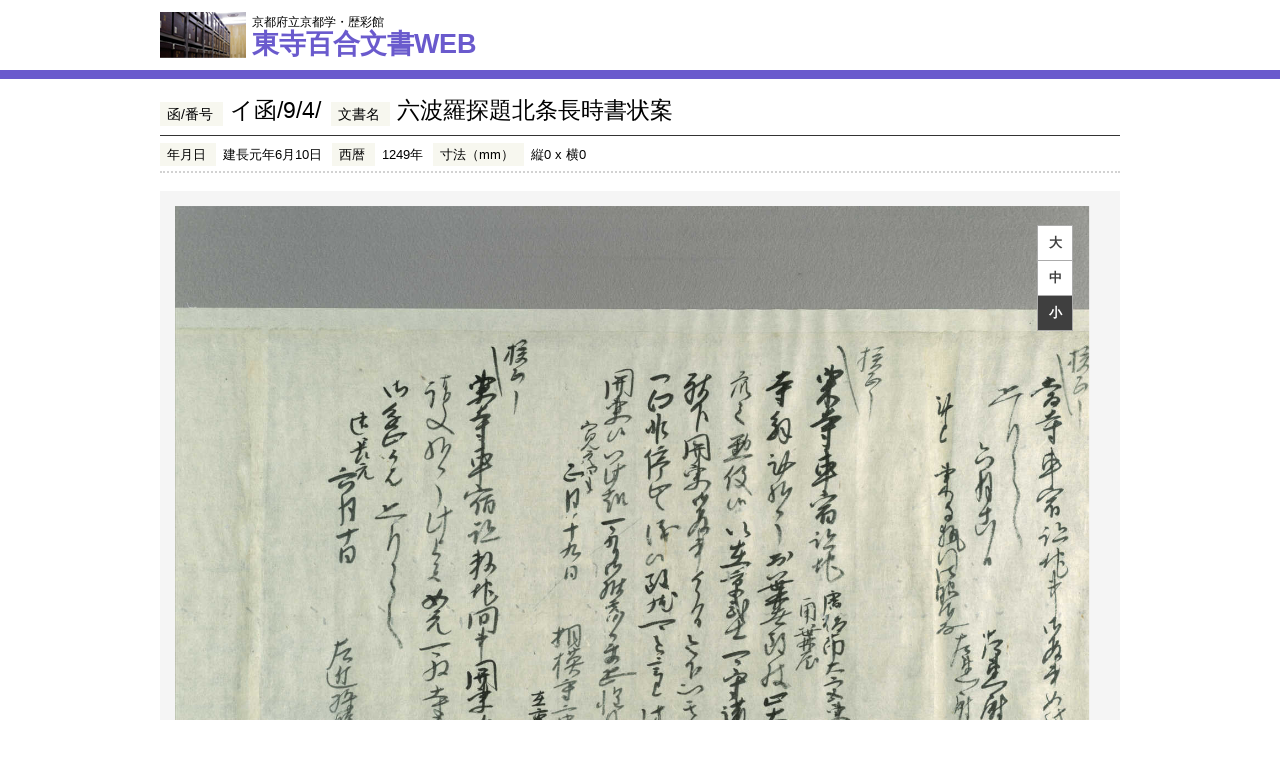

--- FILE ---
content_type: text/html; charset=UTF-8
request_url: https://hyakugo.pref.kyoto.lg.jp/contents/detail.php?id=15
body_size: 4344
content:
<!DOCTYPE html PUBLIC "-//W3C//DTD XHTML 1.0 Transitional//EN" "http://www.w3.org/TR/xhtml1/DTD/xhtml1-transitional.dtd">
<html xmlns="http://www.w3.org/1999/xhtml">
<head>
<meta http-equiv="Content-Type" content="text/html; charset=UTF-8" />
<title>イ函/9/4/：六波羅探題北条長時書状案｜文書詳細｜東寺百合文書</title>
<meta name="description" content="東寺百合文書 文書詳細" />
<meta name="keywords" content="東寺百合文書,文書詳細" />
<meta name="format-detection" content="telephone=no" />
<link href="/common/css/reset.css" rel="stylesheet" type="text/css" />
<link href="/common/css/common.css" rel="stylesheet" type="text/css" />
<link href="/common/css/pages.css" rel="stylesheet" type="text/css" />
<link href="/common/css/print.css" rel="stylesheet" type="text/css" media="print" />
<link rel="stylesheet" type="text/css" href="../../common/css/jquery.mCustomScrollbar.css"/>
<!-- <link rel="stylesheet" href="http://klutche.org/demo/jscrollpane/jquery.jscrollpane.css"> -->
<!-- <link href="/common/css/jquery.jscrollpane.css" rel="stylesheet" type="text/css" /> -->
<script src="/common/js/jquery.js" type="text/javascript"></script>
<script src="/common/js/jquery.cookie.js" type="text/javascript"></script>
<!-- <script type="text/javascript" src="http://klutche.org/demo/jscrollpane/jquery.jscrollpane.min.js"></script>
<script type="text/javascript" src="http://klutche.org/demo/jscrollpane/jquery.mousewheel.js"></script> -->
<script src="../../common/js/jquery.mCustomScrollbar.concat.min.js" type="text/javascript" ></script>
<script src="/common/js/common.js" type="text/javascript"></script>
<script src="/common/js/google.analytics.js" type="text/javascript"></script>
<!--ビューアー必要部分-->
<script type="text/javascript" src="files/slider.js"></script>
<!--ビューアー必要部分-->

<script type="text/javascript">
//ページ移動関数
function gotoPage(index){
	jQuery('a.active').each(function(i){
	    jQuery(this).attr("class","nonactive");
	});
	$('a#'+index).attr("class","active");
	document.getElementById( 'bigsize').className  = "nonselected";
	document.getElementById( 'middlesize').className  = "nonselected";
	document.getElementById( 'smallsize').className  = "current";
	changeSize('smallsize');
	setButtonEvent();
	document.getElementById( 'view' ).contentWindow.gotoPage(index);
}

//browzer typeを調べてモバイル用にメニューを消す
function mobilecheck(){
	var _ua = new Object();
	var _ua = (function(){
	 return {
	  ltIE6:typeof window.addEventListener == "undefined" && typeof document.documentElement.style.maxHeight == "undefined",
	  ltIE7:typeof window.addEventListener == "undefined" && typeof document.querySelectorAll == "undefined",
	  ltIE8:typeof window.addEventListener == "undefined" && typeof document.getElementsByClassName == "undefined",
	  mobile:/android|iphone|ipad|ipod/i.test(navigator.userAgent.toLowerCase())
	 };
	})();

	if(_ua.mobile){
		$('ul#CMenu').hide();
	}else{
		$('ul#CMenu').show();
	}

	var $view = $('#view');

	$view.bind('load', function(){
		document.getElementById('view').contentWindow.viewInit(VOLUME_ID, PAGE_ID,IMAGE_PATH);
	});
	if(_ua.mobile){
		$view.attr('src', 'viewer_mobile.html');
	}else{
		$view.attr('src', 'viewer.html');
	}
	setButtonEvent();
}

//ボタンの設定
function setButtonEvent(){
		$("li.nonselected#bigsize").children("a").hover(function(){
			$(this).addClass("hover");
		},function(){
			$(this).removeClass("hover");
		});
		$("li.nonselected#middlesize").children("a").hover(function(){
			$(this).addClass("hover");
		},function(){
			$(this).removeClass("hover");
		});
		$("li.nonselected#smallsize").children("a").hover(function(){
			$(this).addClass("hover");
		},function(){
			$(this).removeClass("hover");
		});
}

var imgBoxWith = 194;//159
function setScrollWidth(_hideflg){
	// 要素の数に合わせて幅設定
	if(_hideflg == true){
		$("#resultImageListSection").css("overflow-x","hidden");
		$("#resultImageListSection").css("overflow-y","hidden");
		$("#resultImageListSection").css("overflow","hidden");
		//強制終了
		return;
	}else{
		$("#contentsWrap #resultImageListArea").css("width", imgBoxWith * $("#contentsWrap #resultImageListArea dl").length +"px");
		$("#resultImageListSection").css("overflow-x","scroll");
		$("#resultImageListSection").css("overflow-y","hidden");
		$("#resultImageListSection").css("overflow","scroll");
	}
	// スクロールバー設定
/*
	$("#resultImageListSection").mCustomScrollbar({
		horizontalScroll:true
	});
*/
	//IEではスライダーのドラッグバーが崩れるので補正
	var userAgent = window.navigator.userAgent.toLowerCase();
	// IE かどうか判定
	var isIE = (userAgent.indexOf('msie') >= 0 || userAgent.indexOf('trident') >= 0);
	if(isIE) {
		$('div.mCSB_dragger_bar').css("margin-top","7");
		$('#resultImageListSection').css("height");
	}

	var mycontentwidth = Number($("#resultImageListArea").width());
	var mywrap = Number($("#contentsWrap ").width());
	var myposition = imgBoxWith*(Number(PAGE_ID)+1);
	var hiddenwidth = mycontentwidth-mywrap;
	var mygoal = 0;

	if(mycontentwidth > mywrap){
		if(OPSPREAD == "0"){
			var myposition = mycontentwidth-imgBoxWith*(Number(PAGE_ID));
			if(myposition > mywrap){
				mygoal = (myposition - mywrap);
			}
		}else{
			//alert(myposition + " " +mywrap);
			if(myposition > mywrap){
				mygoal = (myposition - mywrap);
			}
		}
		//	$("div#resultImageListArea").scrollTo(mygoal);
			$('#resultImageListSection').scrollLeft(mygoal);
	}
	//開始ページへスライダーを移動
//	$("#resultImageListSection").mCustomScrollbar("scrollTo", "#"+PAGE_ID);
}


var VOLUME_ID = "001/00109";
var PAGE_ID = "2";
var OPSPREAD = "0";
var IMAGE_PATH = "/contents/images/";


//大画像切替

function changeSize(event){
	document.getElementById( 'bigsize').className  = "nonselected";
	document.getElementById( 'middlesize').className  = "nonselected";
	document.getElementById( 'smallsize').className  = "nonselected";
	document.getElementById( event).className  = "current";

	$("li.nonselected #smallsize").children("a").removeClass("hover");
	$("li.nonselected #bigsize").children("a").removeClass("hover");
	$("li.nonselected #middlesize").children("a").removeClass("hover");
	$("li.current #smallsize").children("a").removeClass("hover");
	$("li.current #bigsize").children("a").removeClass("hover");
	$("li.current #middlesize").children("a").removeClass("hover");
	//選択対象のものだけhover状態にする
	$("li.current #"+event).children("a").addClass("hover");
	//ボタンイベントを再設定
	setButtonEvent();
}



function changeBig(){
	document.getElementById( 'view' ).contentWindow.bigscaleChange();
	changeSize("bigsize");
}
//中画像切替
function changeMiddle(){
	document.getElementById( 'view' ).contentWindow.middlescaleChange();
	changeSize("middlesize");
}

//小画像切替
function changeSmall(){
	document.getElementById( 'view' ).contentWindow.smallscaleChange();
	changeSize("smallsize");
}

function openSub() {
	var w = window.open("detail_sub.php?id=15", "detail_sub", 'width=1000, height=800, menubar=no, toolbar=no, scrollbars=yes, resizable=yes');
	w.focus();
	return false;
}

</script>

</head>

<body onload="mobilecheck()" >
<!--==============================================
	header
==============================================-->
<div id="headerWrap">
	<div id="headerSection" class="layout">
		<h1><a href="/"><span>京都府立京都学・歴彩館</span><br />東寺百合文書WEB</a></h1>
	</div>
</div><!--/header-->

<div id="contentsWrap" class="layout">
<!--==============================================
	list
==============================================-->
<div class="resultTitleSection cf">
	<dl class="resultTitleArea cf">
		<dt>函/番号</dt><dd class="resultTitleInner">イ函/9/4/</dd>
		<dt>文書名</dt><dd class="resultTitleInner">六波羅探題北条長時書状案</dd>
	</dl>
	<dl class="titleDetailArea cf">
		<dt>年月日</dt>
		<dd>建長元年6月10日</dd>
		<dt>西暦</dt>
		<dd>1249年</dd>
		<dt>寸法（mm）</dt>
		<dd>縦0 x 横0</dd>
	</dl>
	<ul class="titleBtnArea cf">
	</ul>
</div>

<!--==============================================
	image
==============================================-->
<div id="resultImageSection" >
	<!--p><img src="images/result_image_off.jpg" /></p-->
	<iframe id="view" width="930px" height="730px" frameborder="0" marginheight="0" marginwidth="0" scrolling="no">IFRAMEを有効にしてください。</iframe>
	<ul id="CMenu">
		<li id="bigsize" class="nonselected"><a href="javascript:void(0);" onclick="changeBig();return false;">大</a></li>
		<li id="middlesize" class="nonselected"><a href="javascript:void(0);" onclick="changeMiddle();return false;">中</a></li>
		<li id="smallsize"class="current"><a href="javascript:void(0);" onclick="changeSmall();return false;">小</a></li>
	</ul>
</div>
<!--==============================================
	list
==============================================-->
<div id="resultImageListSection">
	<div id="resultImageListArea">
	</div>
</div>
<p id="resultDetailTableTextSection">上記のサムネイルは関連の枝番号を表示している場合があります</p>
<!--==============================================
	list
==============================================-->


<table id="resultDetailTableSection" class="t">
	<tr>
		<th>差出人</th>
		<td>左近将監</td>
	</tr>
	<tr>
		<th>宛名書</th>
		<td></td>
	</tr>
	<tr>
		<th>端裏書</th>
		<td></td>
	</tr>
	<tr>
		<th>事書</th>
		<td>東寺車宿跡敷地間事</td>
	</tr>
	<tr>
		<th>書止</th>
		<td>此上者、如元可為寺家御進止候　、恐々謹言、</td>
	</tr>
	<tr>
		<th>人名</th>
		<td>左近将監（北条長時）</td>
	</tr>
	<tr>
		<th>地名</th>
		<td>東宿跡</td>
	</tr>
	<tr>
		<th>寺社名</th>
		<td>東寺</td>
	</tr>
	<tr>
		<th>その他事項</th>
		<td></td>
	</tr>
	<tr>
		<th>備考</th>
		<td></td>
	</tr>
	<tr>
		<th>刊本</th>
		<td>（東大史料編纂所ユニオンカタログへのリンクをご参照ください。）</td>
	</tr>
	<tr>
		<th>影写本</th>
		<td>（東大史料編纂所ユニオンカタログへのリンクをご参照ください。）</td>
	</tr>
	<tr>
		<td colspan="2" >
					</td>
	</tr>
		<tr>
		<th>東大史料編纂所ユニオンカタログ</th>
		<td><a href="https://wwwap.hi.u-tokyo.ac.jp/sda/w21/20140314000082" target="_blank"><span class="link" style="font-size:100%">https://wwwap.hi.u-tokyo.ac.jp/sda/w21/20140314000082</span></a></td>
	</tr>
	</table>
<div class="resultTitleSectionB cf">
	<ul>
    	<li><span>東寺文書検索システムの文書番号</span>1000010090400</li>
        <li><span>document_id</span>15</li>
        <li><span>item_id</span>109</li>
    </ul>
</div>


</div>
<!--==============================================
	footer
==============================================-->
<div id="footerWrap">
	<div id="footerSection">
		<div id="footerArea" class="cf layout">
			<h4><span>お問い合わせ先</span><br />京都府立京都学・歴彩館</h4>
			<p id="addressInner"><span class="f14">京都市左京区下鴨半木町1番地29</span></p>
			<p id="telInner"><span class="f14">電話番号：</span><span class="f20">075-723-4831</span></p>
			<dl id="urlInner">
				<dt>URL   ：</dt>
				<dd><a href="http://www.pref.kyoto.jp/rekisaikan/" target="_blank">http://www.pref.kyoto.jp/rekisaikan/</a></dd>
				<dt>E-mail：</dt>
				<dd><a href="/cdn-cgi/l/email-protection#7a081f1113091b13111b14571113111b110f3a0a081f1c541103150e1554161d54100a"><span class="__cf_email__" data-cfemail="90e2f5fbf9e3f1f9fbf1febdfbf9fbf1fbe5d0e0e2f5f6befbe9ffe4ffbefcf7befae0">[email&#160;protected]</span></a></dd>
			</dl>
			<p id="pagetopInner"><a href="#"><span class="none">pagetopへ</span></a></p>
		</div><!--/#footerArea-->
	</div><!--/#footerSection-->
	<address>Copyright &copy; Kyoto Institute, Library and Archives</address>
</div>
<script data-cfasync="false" src="/cdn-cgi/scripts/5c5dd728/cloudflare-static/email-decode.min.js"></script><script defer src="https://static.cloudflareinsights.com/beacon.min.js/vcd15cbe7772f49c399c6a5babf22c1241717689176015" integrity="sha512-ZpsOmlRQV6y907TI0dKBHq9Md29nnaEIPlkf84rnaERnq6zvWvPUqr2ft8M1aS28oN72PdrCzSjY4U6VaAw1EQ==" data-cf-beacon='{"version":"2024.11.0","token":"1f7e30e76bc1456d8e24c9091fb3ebc1","server_timing":{"name":{"cfCacheStatus":true,"cfEdge":true,"cfExtPri":true,"cfL4":true,"cfOrigin":true,"cfSpeedBrain":true},"location_startswith":null}}' crossorigin="anonymous"></script>
</body>
</html>


--- FILE ---
content_type: text/csv
request_url: https://hyakugo.pref.kyoto.lg.jp/contents/images/001/00109/pagepos.csv?_=1769005843791
body_size: -94
content:
Page,PosX,PosY,Width,Height,PageNum,PageType
0,0,0,6632,5293 
1,0,0,6632,5293 
2,0,0,6632,5293 
3,0,0,6632,5293 


--- FILE ---
content_type: text/csv
request_url: https://hyakugo.pref.kyoto.lg.jp/contents/images/001/00109/pagepos.csv
body_size: -192
content:
Page,PosX,PosY,Width,Height,PageNum,PageType
0,0,0,6632,5293 
1,0,0,6632,5293 
2,0,0,6632,5293 
3,0,0,6632,5293 
